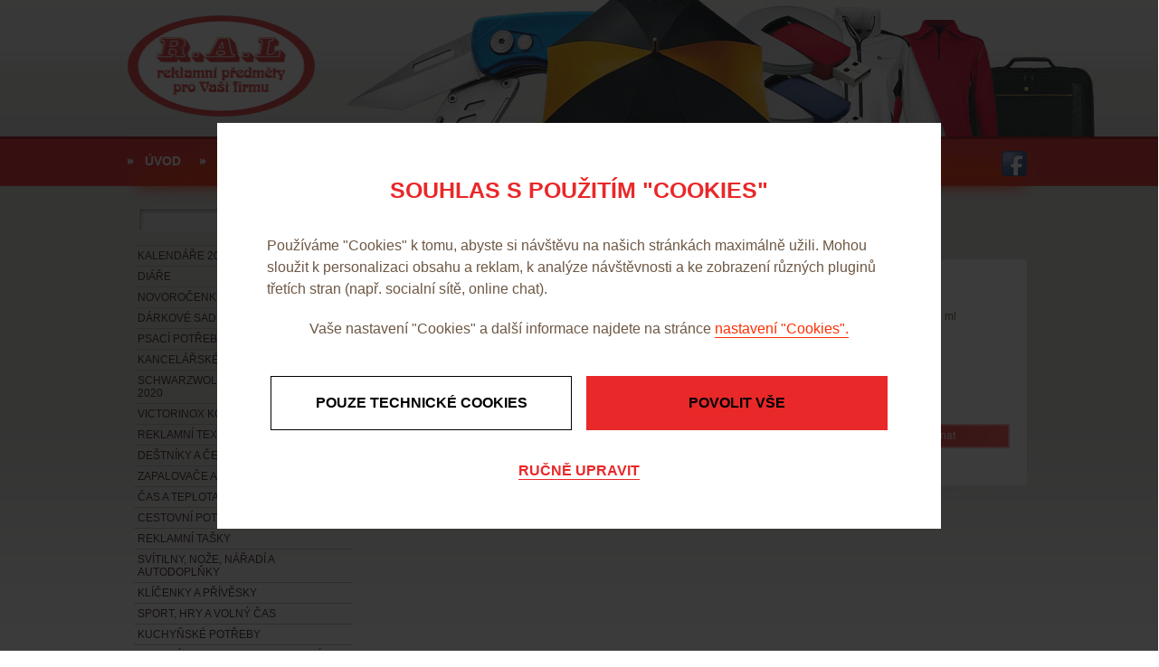

--- FILE ---
content_type: text/html; charset=utf-8
request_url: https://www.ral-reklama.cz/produkty-porcelanovy-salek-s-podsalkem-v-krabicce-bile-provedeni-detail-867
body_size: 5258
content:

<!DOCTYPE html>
<html lang="cs">
<head id="ctl00_ctl00____head">
   

  <meta http-equiv="Content-Type" content="text/html; charset=utf-8" />
  <meta name="rating" content="General" /> 
  <meta name="revisit-after" content="1 Day" />
  <meta name="author" content="CS Technologies s.r.o." />

  
  
  

  




<title>
	Porcelánový šálek s podšálkem v krabičce, bílé provedení 
</title><link id="ctl00_ctl00_cssMainLink" href="templates/main/main.css" rel="stylesheet" type="text/css" /><link id="ctl00_ctl00_cssSharedLink" href="templates/css/shared.css" rel="stylesheet" type="text/css" /><meta name="robots" content="index, follow" />
<link href="/ew/62129f58-6367-4cef-89e1-7a4d197a7cb7-cs" rel="stylesheet" type="text/css"/>
<link href="/templates/widgets/CookieOptOut/css/CookieOptOut.css" rel="stylesheet" type="text/css"/>
<link href="/templates/widgets/slimbox2/slimbox2.css" rel="stylesheet" type="text/css"/>
<link href="/templates/widgets/jquery.magnific-popup/jquery.magnific-popup.css" rel="stylesheet" type="text/css"/>
<script src="/ew/pregenerated_content/widget_group_shared.js" type="text/javascript"></script>
<script src="/templates/widgets/CookieOptOut/js/CookieOptOut.js" type="text/javascript"></script>
<script src="/templates/widgets/slimbox2/slimbox2.js" type="text/javascript"></script>
<script src="/templates/widgets/jquery.magnific-popup/jquery.magnific-popup.min.js" type="text/javascript"></script>
<script src="/WebResource.axd?d=y2OnqjBdO-8nblYazP-2KuFOgTGcw69oP4ctdbaSai6ElekKzxY52j7P2sbN3NZjMW2_pyg3XX2q1rYCne0h4ASLApLa-MH8ACTYkvo0rTN7-T71a6562cPJ_cVRpH8VKQnEZuvpSbe54Xa7VWyxQA2&amp;t=637798476200000000" type="text/javascript"></script>
<script type="text/javascript">
EwCore.applicationPath = "/"; EwCore.lang = "cs"; EwCore.masterTemplateName = "main"; EwCore.extendPageContextData({"productsList":{"viewType":"itemDetail","productId":"9ed9bf3d-aeb4-4a8e-8d0e-fbdb809db839","productItemId":867,"productObjId":"pli:9ed9bf3d-aeb4-4a8e-8d0e-fbdb809db839","productTitle":"Porcelánový šálek s podšálkem v krabičce, bílé provedení ","brand":null,"listId":"dbc354f4-7174-47dd-b76e-c7ec4155b1b0","list":"Produkty","categoryId":"08d618f1-7758-4eac-8fec-ebff74ec009f","categoryItemId":95,"categoryObjId":"plc:08d618f1-7758-4eac-8fec-ebff74ec009f","categoryName":"SKLO, KERAMIKA A PORCELÁN","rootCategoryId":"08d618f1-7758-4eac-8fec-ebff74ec009f","rootCategoryItemId":95,"rootCategoryName":"SKLO, KERAMIKA A PORCELÁN","categoryPathItemId":"95","categoryPath":"SKLO, KERAMIKA A PORCELÁN"}});
</script>
<meta name="description" content="Porcelánový šálek s podšálkem v krabičce, bílé provedení " /><meta name="keywords" content="porcelánový,šálek,podšálkem,krabičce,bílé,provedení" /></head>
<body>
    <form method="post" action="/produkty-porcelanovy-salek-s-podsalkem-v-krabicce-bile-provedeni-detail-867" id="aspnetForm">
<div class="aspNetHidden">
<input type="hidden" name="__VIEWSTATE" id="__VIEWSTATE" value="" />
</div>

<div class="aspNetHidden">

	<input type="hidden" name="__EVENTTARGET" id="__EVENTTARGET" value="" />
	<input type="hidden" name="__EVENTARGUMENT" id="__EVENTARGUMENT" value="" />
</div>
    <div id="pageWrap">
        <div id="header">
            
<!-- begin - menuTop -->
<div id="menu">
	<ul class="menuMain1">
		<li><a href="/">&#218;vod</a></li>
		<li>
			<a href="javascript:return false">O n&#225;s</a>
			<ul class="menuMain2">
				<li><a href="/historie-firmy">Historie firmy</a></li>
				<li class="last"><a href="/profil">Profil</a></li>
			</ul>
		</li>
		<li><a href="/produkty">Reklamn&#237; předměty</a></li>
		<li><a href="/technologie">Technologie</a></li>
		<li class="last"><a href="/kontaktni-informace">Kontakt</a></li>
	</ul>
</div>

<!-- end - menuTop -->


            <a id="logo" href="./"><img alt="" src="/templates/main/images/logo.png" /></a>
            <div class="fbArea">            
                <a onclick="ga('send', 'event', 'Link', 'Facebook')" href="https://www.facebook.com/ral.cz?fref=ts" rel=“nofollow“ target="_blank"></a>
            </div>
            <div class="cleaner"></div>
         </div>
        <div id="headerRight"></div>
            <div id="bcBackground">
                <div id="bcHeader">
                    <div id="bcFooter">
                        <div id="boxLeft">
                            <div id="search">
                                 
    <div onkeypress="javascript:return WebForm_FireDefaultButton(event, &#39;ctl00_ctl00_ctl07_btn_Search&#39;)">
	
        <input name="ctl00$ctl00$ctl07$edit_Search" type="text" id="ctl00_ctl00_ctl07_edit_Search" class="input1" />
         <span class="button1"><input type="submit" name="ctl00$ctl00$ctl07$btn_Search" value=" " id="ctl00_ctl00_ctl07_btn_Search" /></span>
    
</div>

<div class="cleaner"></div>
                            </div>
                            <div id="leftMenu">
                                
<!-- begin - productsCategoryTree -->
<ul>
	<li class="hasChildNodes"><a href="/produkty-kalendare-2026-10">KALEND&#193;ŘE 2026</a></li>
	<li class="hasChildNodes"><a href="/produkty-diare-13">DI&#193;ŘE</a></li>
	<li><a href="/produkty-novorocenky-kolekce-2026-14">NOVOROČENKY -  kolekce 2026 </a></li>
	<li><a href="/produkty-darkove-sady-25">D&#193;RKOV&#201; SADY</a></li>
	<li class="hasChildNodes"><a href="/produkty-psaci-potreby-21">PSAC&#205; POTŘEBY</a></li>
	<li class="hasChildNodes"><a href="/produkty-kancelarske-potreby-34">KANCEL&#193;ŘSK&#201; POTŘEBY</a></li>
	<li class="hasChildNodes"><a href="/produkty-schwarzwolf-outdoor-kolekce-2020-26">SCHWARZWOLF  OUTDOOR-KOLEKCE 2020</a></li>
	<li class="hasChildNodes"><a href="/produkty-victorinox-kolekce-2020-129">VICTORINOX KOLEKCE 2020</a></li>
	<li class="hasChildNodes"><a href="/produkty-reklamni-textil-nova-kolekce-56">REKLAMN&#205; TEXTIL - NOV&#193; KOLEKCE !!!</a></li>
	<li class="hasChildNodes"><a href="/produkty-destniky-a-cepice-62">DEŠTN&#205;KY A ČEPICE</a></li>
	<li><a href="/produkty-zapalovace-a-popelniky-94">ZAPALOVAČE A POPELN&#205;KY</a></li>
	<li class="hasChildNodes"><a href="/produkty-cas-a-teplota-41">ČAS A TEPLOTA</a></li>
	<li class="hasChildNodes"><a href="/produkty-cestovni-potreby-a-zavazadla-50">CESTOVN&#205; POTŘEBY A ZAVAZADLA</a></li>
	<li class="hasChildNodes"><a href="/produkty-reklamni-tasky-68">REKLAMN&#205; TAŠKY</a></li>
	<li class="hasChildNodes"><a href="/produkty-svitilny-noze-naradi-a-autodoplnky-71">SV&#205;TILNY, NOŽE, N&#193;ŘAD&#205; A AUTODOPLŇKY</a></li>
	<li><a href="/produkty-klicenky-a-privesky-78">KL&#205;ČENKY A PŘ&#205;VĚSKY</a></li>
	<li class="hasChildNodes"><a href="/produkty-sport-hry-a-volny-cas-79">SPORT, HRY A VOLN&#221; ČAS </a></li>
	<li class="hasChildNodes"><a href="/produkty-kuchynske-potreby-86">KUCHYŇSK&#201; POTŘEBY</a></li>
	<li class="hasChildNodes"><a href="/produkty-kovove-hrnky-termosky-a-likerky-91">KOVOV&#201; HRNKY, TERMOSKY A LIK&#201;RKY</a></li>
	<li class="hasChildNodes expanded selected">
		<a href="/produkty-sklo-keramika-a-porcelan-95">SKLO, KERAMIKA A PORCEL&#193;N</a>
		<ul>
			<li><a href="/produkty-sklenicky-hrnky-matne-a-brousene-sklo-96">skleničky, hrnky, matn&#233; a broušen&#233; sklo</a></li>
			<li><a href="/produkty-keramicke-hrnky-a-doplnky-97">keramick&#233; hrnky a doplňky </a></li>
			<li><a href="/produkty-porcelan-98">porcel&#225;n </a></li>
		</ul>
	</li>
	<li><a href="/produkty-vino-darkove-vinne-sady-99">V&#205;NO, D&#193;RKOV&#201; VINN&#201; SADY</a></li>
	<li class="hasChildNodes"><a href="/produkty-reklamni-cukrovinky-100">REKLAMN&#205; CUKROVINKY</a></li>
	<li><a href="/produkty-med-caj-kava-a-dalsi-potraviny-141">MED, ČAJ, K&#193;VA A DALŠ&#205; POTRAVINY</a></li>
	<li><a href="/produkty-aromaticke-visacky-104">AROMATICK&#201; VISAČKY</a></li>
	<li class="hasChildNodes"><a href="/produkty-relaxacni-a-ostatni-darky-105">RELAXAČN&#205; A OSTATN&#205; D&#193;RKY</a></li>
	<li><a href="/produkty-hobby-darky-119">HOBBY D&#193;RKY</a></li>
	<li><a href="/produkty-pro-skoly-24">PRO ŠKOLY</a></li>
	<li><a href="/produkty-akcni-nabidka-112">AKČN&#205; NAB&#205;DKA</a></li>
</ul>

<!-- end - productsCategoryTree -->


                            </div>
                        </div>
                        <div id="boxRight">
                            

<div id="boxMainPl">
	
	
        <div id="pCp">
            <div class="pCpH1"><h1>Porcelánový šálek s podšálkem v krabičce, bílé provedení </h1></div>
        </div>
        <div class="pldWrap">
            <div class="pldBackground">
                <div class="pldContentImage">
                    <a href="/ew/ew_images/image_of_object?ObjectIdentifier=pli:9ed9bf3d-aeb4-4a8e-8d0e-fbdb809db839&amp;Filter=77c1217a-447d-4780-83bd-af3cc79a9487&amp;ImageIndex=0&amp;FailImage=b175c0bf-05e4-4c7f-a089-9d3fc3b31245"  data-lb="lightbox[pli:9ed9bf3d-aeb4-4a8e-8d0e-fbdb809db839]">
                    <img src="/ew/ew_images/image_of_object?ObjectIdentifier=pli:9ed9bf3d-aeb4-4a8e-8d0e-fbdb809db839&amp;Filter=01d4d730-1b3b-4730-b8e1-7694cb12002d&amp;ImageIndex=0&amp;FailImage=b175c0bf-05e4-4c7f-a089-9d3fc3b31245" alt="Porcelánový šálek s podšálkem v krabičce, bílé provedení " />
                    </a>  
                </div>
                <div class="pldContentTexts">
                	
                    <strong><p>Katalogové číslo: 8121</p></strong>
                
                
               	
                    <p>
  rozměry šálku: 8,2 x 7 cm, rozměry podšálku: průměr 14,5 cm - obsah: 120 ml 
  <br />
  min.odběr: 50ks 
  <br />
  (dodáváme i v barevném provedení - cena dle dohody) 
</p>
                
                                                
                </div>
                <div class="cleaner"></div>
                <div class="pldFooter">
                        <a href="/objednavka?title=Porcelánový šálek s podšálkem v krabičce, bílé provedení &code=8121">Objednat</a>
                        <div class="pldPrice"> 44,00 Kč bez DPH</div>
                        
                </div>   
                <div class="pldContentImages">
                    

                </div>                                              
            </div> 
        </div> 
	
	


  

	</div>

                        </div>
                        <div class="cleaner">
                        </div>
                    </div>
                </div>
            </div>
        <div id="footerWrap">
            <div id="footer">
                <div id="footerC">
                    <div class="footerTitle">O společnosti 
</div>
<div class="footerText">Naše firma&nbsp;Martin Lipovský – R.A.L. sídlí v Praze a specializuje se na potisk
  reklamních předmětů. V naší široké nabídce najdete reklamní předměty, propagační předměty, kalendáře,
  diáře a mnoho dalšího. 
</div>
                </div>
                <div id="footerR">
                    <div class="footerTitle">Kontakt 
</div>
<div class="footerText">Mezi Sklady 107/3<br />
  140 00 Praha 4 - Krč<br />
  areál tenisových kurtů TJ Konstruktiva 
</div>
<div class="footerText">Tel.: 602 328 846, 602 660 680<br />
  E-mail: <a>info@ral-reklama.cz</a>, <a href="mailto:ral@ral-reklama.cz">ral@ral-reklama.cz</a> 
</div>
                </div>
                <div id="footerBox">
                    <div id="footerBoxL">
                        
<!-- begin - menuFooter -->
<div id="menuFooter">
	<ul class="menuMainFooter">
		<li><a href="/">&#218;vod</a></li>
		<li><a href="javascript:return false">O n&#225;s</a></li>
		<li><a href="/produkty">Reklamn&#237; předměty</a></li>
		<li><a href="/technologie">Technologie</a></li>
		<li class="last"><a href="/kontaktni-informace">Kontakt</a></li>
	</ul>
</div>

<!-- end - menuFooter -->


                        <div id="containerFooter">
                            Provozováno na systému <a target="_blank" href="http://www.easyweb.cz/?utm_source=footer&utm_medium=referral&utm_campaign=EW">EasyWeb</a> | <a target="_blank" href="https://www.cstechnologies.cz/?utm_source=footer&utm_medium=referral&utm_campaign=CS"><span>Tvorba eshopu </span><span>© 2026 - CS Technologies s.r.o.</span></a> | <a href="/pages/cookies/info.aspx?Lang=cs">Nastavení soukromí</a>

                        </div>
                    </div>
                    <div id="footerBoxR">
                        <h2>Naše služby nabízíme v lokalitách: 
</h2>
<h3><a href="#">Praha 1</a> 
</h3>
<h3>Praha 2 
</h3>
<h3>Praha 3 
</h3>
<h3>Praha 4 
</h3>
<h3>Praha 5 
</h3>
<h3>Praha 6 
</h3>
<h3>Praha 7 
</h3>
<h3>Praha 8 
</h3>
<h3 class="last">Praha 9 
</h3>
                    </div>
                </div>
                
            </div>
        </div>
    </div>
    
<script type="text/javascript">
//<![CDATA[
var theForm = document.forms['aspnetForm'];
if (!theForm) {
    theForm = document.aspnetForm;
}
function __doPostBack(eventTarget, eventArgument) {
    if (!theForm.onsubmit || (theForm.onsubmit() != false)) {
        theForm.__EVENTTARGET.value = eventTarget;
        theForm.__EVENTARGUMENT.value = eventArgument;
        theForm.submit();
    }
}
//]]>
</script>


<script src="/WebResource.axd?d=DTgMLOVA-rKw-RWfaBFONORaES212Wyg_zbiemUfeynJluIS8Y1zygK53Yp_234SuIFMqvPkcYXpe7d8YFxvhZItb2VvqsgvBOPmtHlMj301&amp;t=638901613900000000" type="text/javascript"></script>
</form>
    
</body>
</html>


--- FILE ---
content_type: text/css
request_url: https://www.ral-reklama.cz/templates/main/main.css
body_size: 2918
content:
@charset "utf-8";

/* layout */
html  
{
    margin-left:-1px; 
}

form 
{			
	margin:0;
	padding:0;
}

#pageWrap 
{
    padding:0;
    margin:0 auto;
	max-width:2560px;
	min-width:1000px;
	overflow:hidden;
	background:url(images/pageWrap.png) repeat-x left top; 
}

#header 
{						
    position:relative;
    margin:0 auto 0 auto;
    background:url(images/header.jpg) no-repeat left top;
    width:1000px;
    height:230px;
    z-index:3;				
}
#headerRight
{
    position: absolute;
    width: 50%;
    height: 206px;
    left: 50%;
    top: 0;
    background: url(images/headerRight.jpg) no-repeat 500px top;
    z-index: 1;    
}

#bcBackground 
{
    position:relative;
    width:1000px;
    margin:0 auto 0 auto;

    z-index:2;			
}

#bcHeader 
{
    position:relative;
    width:100%;

    z-index:3;
}

#bcFooter 
{
    position:relative;
    width:100%;

    min-height:450px;
    padding:0px 0 0px 0;
    z-index:3;
}

#boxMain
{		
    width:1000px;
    margin:0 auto 0 auto;
    z-index:4;
}

#footerWrap 
{
    position: relative;
    width: 100%;
    height:356px;
    bottom: 0;
    z-index: 1;
	background:url(images/footerWrap.png) repeat-x left top;
}

#footer 
{	
    position:relative;
    width: 1000px;
    height:313px;
    margin: 0 auto 0 auto;
    z-index:4;
	padding:43px 0 0 0;
}

    
/* end layout */

/* header */

#logo {position:absolute; top:16px; left:0px}

/* end header */

/* top menu*/

#menu 
{    
	position:absolute;
	top:151px;	
	left:0px;
	z-index:4;
}

.menuMain1 
{
	list-style:none;
	margin:0 auto 0 auto;
	padding:0;
}

.menuMain1>li 
{
	list-style:none;
    padding:0;
    margin:0;
    float:left;
    position:relative;
}

.menuMain1>li>a 
{
	display:block;
	font-size: 14px;
	font-weight:bold;
	text-transform:uppercase;
	color: #fff;
	text-decoration: none;
	text-align:center;
	position:relative;	
	padding:0 20px;
	height:55px;
	line-height:54px;
	background:url(images/menuA.png) no-repeat left 2px;
}

.menuMain1>li:hover>a, .menuMain1>li.selected>a 
{
	color:#4b0000;
}


.menuMain1>li:hover>ul {display:block}
.menuMain2 
{
	list-style:none;
	padding:30px 0 2px 0;
	margin:0;
	position:absolute; 
	top:35px; 
	left:0px;
    background:url(images/m2A.png) repeat;
    width:170px;
    display:none;
    z-index:100;
}
.menuMain2>li 
{
	list-style:none;
    padding:0;
    margin:0;
    float:left;
    display:block;
    background:none;
}
.menuMain2>li>a {float:left; display:block; width:135px; color:#000; text-decoration:none; padding:6px 10px 6px 25px;background:none;border:none;text-align:left;font-size: 13px;}
.menuMain2>li>a:hover {color:#F52D16;}
.menuMain2>li.last {margin:0 0 10px 0;}


/* end top menu*/

/* bottom menu  */

#menuFooter	
{
	width: 590px;
	text-align:left;
	z-index:7;
	float:left;
	padding:0 0 10px 0;
}

.menuMainFooter	
{
	list-style: none;
	margin:0;
	padding:0;
}

.menuMainFooter li 
{
    display: block;
	float:left;
}

.menuMainFooter li a	
{
    font-size: 12px;
	font-family:Arial, Helvetica, sans-serif;
	display: block;
	float:left;
    color: #000;
    text-decoration: none;
    padding: 0 14px;
}

.menuMainFooter li.last a
{
    background:none;
}

.menuMainFooter li:hover a
{
    color: #000;
    text-decoration: underline;
}

/* end bottom menu  */

/* cs copyright */
#containerFooter {
	width: 550px;
	font-size: 11px;
	color: #acacab;
	padding:0 0 0 15px;
	float:left;
    text-align:left;
}
#containerFooter a {
	text-decoration: none;
	color:#acacab;
}
#containerFooter a:hover {
	text-decoration: none;
	color:#888888;
}

/* end cs copyright */

/* footer */

#footerL {float:left; width:272px; margin:0 20px 0 12px; height:230px}
#footerC {float:left; width:588px; margin:0 20px 0 0; height:230px}
#footerR {float:left; width:276px; height:230px}
#footerBox {float:left; width:995px; padding:12px 0 0 0; border-top:1px solid #f3dfdd; margin:0 0 0 5px}
.footerTitle {font-size:12px; color:#453d2b; padding:0 0 0 50px; height:44px; line-height:44px; margin:0 0 28px 0}
#footerL .footerTitle {background:url(images/footerTitle1.png) no-repeat left top}
#footerC .footerTitle {background:url(images/footerTitle2.png) no-repeat left top}
#footerR .footerTitle {background:url(images/footerTitle3.png) no-repeat left top}

#footerL ul {margin:0 0 10px 0; padding:0; list-style:none}
#footerL ul li {float:left; display:block; width:100%}
#footerL ul li a {float:left; display:block; padding:2px 0 2px 10px; background:url(images/footerLi.png) no-repeat left 7px; text-decoration:none; color:#988f7b}
#footerL ul li a:hover {text-decoration:underline; color:#988f7b}
#footerC .footerText {width:520px; line-height:1.6em; color:#988f7b}
#footerR .footerText {line-height:1.6em; color:#988f7b; margin:0 0 15px 0}
#footerR .footerText a {color:#e9292a; text-decoration:none}
#footerR .footerText a:hover {color:#e9292a; text-decoration:underline}

#footerBoxL {float:left; width:590px; margin:0 0 0 0}
#footerBoxR {float:left; width:400px;}
#footerBoxR h2 {font-size:12px; color:#635d4e; float:left; width:100%; margin:0 0 7px 0; font-weight:normal}
#footerBoxR h3 {float:left; margin:0 4px 5px 0; padding:0 3px 0 0; background:url(images/footerH3.png) no-repeat right 11px; font-size:11px; color:#988f7b; font-weight:normal}
#footerBoxR h3.last {background:none}
#footerBoxR h3 a {color:#988f7b; text-decoration:none}
#footerBoxR h3 a:hover {color:#988f7b; text-decoration:underline}

.fbArea {position:absolute; width:35px; height:35px; top:165px; right:0px}
.fbArea a {display:block; background:url(/templates/main/images/facebook.png) top center; height:32px; width:32px}
.fbArea a:hover {background-position:bottom}

/* end footer */

/* box */

#boxLeft {float:left; width:242px; margin:0 20px 0 8px}
#boxRight {float:left; width:730px; }

#search {float:left; width:203px; height:26px; margin:0 0 15px 5px; background:url(images/search.png) no-repeat left top; position:relative}
#search .input1 {float:left; width:156px; height:18px; line-height:18px; border:none; background:none; position:absolute; top:4px; left:15px}
#search .button1 {width:30px; height:26px; background:url(images/button1.png) no-repeat left top; position:absolute; top:0px; right:0px; cursor:pointer}
#search .button1:hover {background-position:left bottom}
#search .button1 input {width:30px; height:26px; border:none; background:none; cursor:pointer; color:#fff; font-size:13px}

#leftMenu {float:left; width:242px; margin:0 0 20px 0}
#leftMenu>ul {float:left; display:block; width:242px; list-style:none; margin:0 0 0 0px; padding:1px 0 0 0; background:url(images/mL1Ul.png) no-repeat left top}
#leftMenu>ul>li {float:left; display:block; padding:0 0 0px 0}
#leftMenu>ul>li>a {float:left; display:block; width:236px; padding:4px 2px 5px 4px; background:url(images/mL1.png) no-repeat left bottom; color:#422525; text-decoration:none}
#leftMenu>ul>li.expanded>a, #leftMenu>ul>li.selected>a, #leftMenu>ul>li.expanded:hover>a, #leftMenu>ul>li.selected:hover>a {background-position:right bottom; color:#fff}
#leftMenu>ul>li:hover>a {background-position:right bottom; color:#fff}


#leftMenu>ul>li>ul {float:left; display:block; width:242px; list-style:none; margin:0px; padding:0}
#leftMenu>ul>li>ul>li {float:left; display:block; padding:0 0 0px 0}
#leftMenu>ul>li>ul>li>a {float:left; display:block; width:210px; padding:3px 0 4px 32px; background:url(images/mL2.png) no-repeat left top; color:#ffdede; text-decoration:none; border-bottom:1px solid #f2f2f0}
#leftMenu>ul>li>ul>li.expanded>a, #leftMenu>ul>li>ul>li.selected>a, #leftMenu>ul>li>ul>li.expanded:hover>a, #leftMenu>ul>li>ul>li.selected:hover>a {color:#fff; background-position:right top}
#leftMenu>ul>li>ul>li:hover>a {color:#fff; background-position:right top}


#leftMenu>ul>li>ul>li>ul {float:left; display:block; width:242px; list-style:none; margin:0px; padding:0}
#leftMenu>ul>li>ul>li>ul>li {float:left; display:block;}
#leftMenu>ul>li>ul>li>ul>li>a {float:left; display:block; width:190px; padding:3px 0 4px 52px; color:#ffd2d3; text-decoration:none; background:url(images/mL3.png) no-repeat left top; border-bottom:1px solid #f2f2f0}
#leftMenu>ul>li>ul>li>ul>li>a:hover, #leftMenu>ul>li>ul>li>ul>li.selected>a {color:#fff; background-position:right top}

.mainTitle {float:left; width:170px; height:24px; line-height:24px; color:#fff; text-transform:uppercase; text-align:center; margin:0 0 4px 0; font-size:14px; font-family:Arial, Helvetica, sans-serif; background:url(images/mainTitle.png) no-repeat left top; font-weight:bold}

#boxTop {float:left; width:680px; border:1px solid #ceb0ae; margin:0 0 15px 0; padding:20px}
    #boxTop > .archivWrap {border:none; padding:0}
.topWrap {float:left; width:150px; margin:0 25px 0 0; text-align:center}
.topImg {float:left; width:150px; margin:0 0 5px 0; height:120px; overflow:hidden; text-align:center}
.topTitle {float:left; width:150px; height:32px; overflow:hidden; margin:0 0 10px 0; text-align:center; color:#e9292a; font-weight:bold; font-family:Tahoma, Arial, Helvetica, sans-serif; font-size:12px; line-height:1.3em}
.topTitle a {color:#e9292a; text-decoration:none}
.topTitle a:hover {color:#e9292a; text-decoration:underline}
.topPrice, .prPrice {float:left; width:100px; height:19px; line-height:19px; padding:0px; background:url(images/topPrice.png) no-repeat left top; text-align:center; color:#000; margin:0 0 5px 25px}

#boxRightL {float:left; width:528px; margin:0 8px 0 10px}
#boxRightR {float:left; width:182px}
#boxMainI {float:left; width:500px}

.box {float:left; width:500px; padding:10px 0 10px 0; border-bottom:1px solid #e9cacc}
.boxL {float:left; width:132px}
.boxR {float:left; width:368px}

.box h2 {font-size:15px; margin:0 0 8px 0}
#boxMainI .last {border:none}

.rightTitle1, .rightTitle2 {float:left; width:138px; height:24px; line-height:24px; color:#fff; text-transform:uppercase; margin:0 0 4px 0; font-size:14px; font-family:Arial, Helvetica, sans-serif; background:url(images/mainTitle.png) no-repeat left top; font-weight:bold; padding:0 0 0 20px}
.rightTitle1 {background:url(images/rightTitle1.png) no-repeat left top}
.rightTitle2 {background:url(images/rightTitle2.png) no-repeat left top}

.prWrap {float:left; width:155px; border:1px solid #d4b5b5; margin:0 0 20px 0; text-align:center; padding:10px 10px 15px 10px}
.prImg {float:left; width:155px; text-align:center; margin:0 0 10px 0}
.prTitle {float:left; width:155px; margin:0 0 10px 0; font-size:14px; font-weight:bold; color:#e9292a; line-height:1.3em}
.prTitle a {color:#e9292a; text-decoration:none}
.prTitle a:hover {color:#e9292a; text-decoration:underline}



/* end box */

/* list a detail */

.productsCategoryPath {float:left; width:720px; padding:0px 0px 0 5px; margin:0 0 5px 0}
.productsCategoryPath h1 {float:left; width:550px; font-size:14px; color:#fe3003; margin:2px 0 0 0; text-transform:none}
.productsCategoryPath h1 a {text-decoration:none; color:#b10d0d; padding-right:17px; background:url(images/odrH1.png) no-repeat right 6px; margin-right:3px}
.productsCategoryPath h1 a:hover {text-decoration:underline}
.productsCategoryPath div {float:right; width:152px; text-align:right; font-size:12px}
.productsCategoryPath div span {float:right; margin:2px 6px 0 0}
.productsCategoryPath div .tridit {float:right; width:148px; background:#fff; border:2px solid #ff6564; color:#858585}

#pCp {float:left; width:720px; padding:0 0 0 5px; margin:0 0 5px 0;}
.pCpH1, .pCpH1 h1 {float:left; width:340px; font-size:15px; font-weight:bold; color:#fe3003; margin:3px 0 0 0}

.contentPager {float:right; margin:5px 0 10px 0; text-align:right}
.contentPager a {padding:2px 5px; text-decoration:none; font-size:13px; color:#000000; float:left; display:block; border:2px solid #f6b7b6; margin:0 0 0 5px}
.contentPager a:hover {text-decoration:none; background:#f6b7b6; color:#fff}
.pageCurrent {padding:2px 5px; font-size:13px; font-weight:bold; color:#fff; float:left; display:block; border:2px solid #f6b7b6; margin:0 0 0 5px; background:#f6b7b6}
.contentPager .first a, .contentPager .previous a, .contentPager .next a, .contentPager .last a {color:#ff9999}
.contentPager .first a:hover, .contentPager .previous a:hover, .contentPager .next a:hover, .contentPager .last a:hover {color:#fff}

.plWrap  {float:left; padding:9px; width:214px; margin:0 14px 30px 0; position:relative; background:#FFFFFF; height:370px}
.last {margin:0 0 10px 0}
.pldWrap {float:left; padding:9px 9px 25px 9px; width:707px; margin:0 0px 0px 0; position:relative; background:url(images/plWrap.png) no-repeat left bottom}
.pldWrap {margin:12px 0 0 0}
.plBackground {float:left; width:214px; padding:0px}
.pldBackground  {float:left; width:707px; padding:0px 0px 0px 0px}
.pldBackground {padding:0px 10px 10px 0px}
.plTop {float:left; width:100%; height:155px}
.plBottom {float:left; width:100%}
.plContentImage {float:left;text-align:center; width:100%}
.plContentImage img {border:2px solid #464646;}
.plContentTexts {float:left; width:100%; padding:8px 0px 0px 0px; color:#000000; position:relative; text-align:center; height:143px;}
.plContentTexts p {line-height:1.6em;float:left;width:100%;height:80px;}
.plContentTexts h2 {font-size:13px; color:#000; margin:0 0 0.5em 0; font-weight:bold; height:32px; overflow:hidden}
.plContentTexts h2 a {color:#000; text-decoration:none}
.plContentTexts h2 a:hover {color:#000; text-decoration:underline}
.plPrice {background:url(images/plFooter.png) no-repeat left top; float:right;width:169px;  display:block; height:27px; line-height:27px; text-align:center; color:#fff; margin:0 22px 10px 0}

.plFooter {float:right; margin:0 22px 0 0}
.pldFooter {float:right; width:100%; margin:0 0 20px 0}
.plFooter a, .pldFooter a {width:169px;  display:block; height:27px; line-height:27px; text-align:center; color:#fff; text-decoration:none}
.plFooter a {background:url(images/plFooter.png) no-repeat left top; float:left}
.pldFooter a {background:url(images/plFooter.png) no-repeat left top; float:right; margin:0 10px 0 0px}
.plFooter a:hover, .pldFooter a:hover {background-position:left bottom}
.pldPrice {width:169px;  display:block; height:27px; line-height:27px; text-align:center; color:#fff; text-decoration:none; background:url(images/plFooter.png) no-repeat left top; float:right; margin:0 10px 0 0px}
.pldContentImages {float:left; width:100%}
.pldContentImages img {margin:0 6px 0 0; float:left; display:block}
.pldContentImage {float:left; margin:0 20px 10px 0}
.pldContentTexts {padding:5px 0 10px 0}
.pldContentTexts h2 {font-size:13px; font-weight:bold; margin:0 0 1.8em 0}


/* end list a detail */

.leftBoxTitle {float:left;width:100%; margin:0 0 10px 0; font-weight:bold; color:#E13A3E; font-size:17px}
.leftBox {float:left;width:100%;}
.leftBoxTitleIn {text-decoration:none; text-transform:uppercase; font-weight:bold; font-size:14px; margin:0 0 5px 0}
    .leftBoxTitleIn:hover {text-decoration:underline; color:#23282C}
.leftBox p {}


.archivWrap {float:left;width:100%;margin:0 0 20px 0;padding:0 0 20px 0;border-bottom:2px dotted #6E5845}
.archivDate {float:left;width:100%;font-size:12px;color:#E9292A;margin:0 0 3px 0;}
.archivTitle {float:left;width:100%;font-size:13px;color:#6E5845;margin:0 0 5px 0;font-weight:bold;}
    .archivTitle a {color:#6E5845;text-decoration:none;}
        .archivTitle a:hover {text-decoration:underline;cursor:pointer}
.archivText {float:left;width:100%;font-size:12px;color:#6E5845;margin:0;}


/* lightbox ie hack*/
.lb-prev, .lb-next {
    position:relative;
    z-index:11;
}



--- FILE ---
content_type: text/css
request_url: https://www.ral-reklama.cz/templates/widgets/jquery.magnific-popup/jquery.magnific-popup.css
body_size: 1169
content:
/* Magnific Popup CSS */
.mfp-bg { background: #0b0b0b; height: 100%; left: 0; opacity: 0.8; overflow: hidden; position: fixed; top: 0; width: 100%; z-index: 1042; }

.mfp-wrap { -webkit-backface-visibility: hidden; height: 100%; left: 0; outline: none !important; position: fixed; top: 0; width: 100%; z-index: 1043; }

.mfp-container { box-sizing: border-box; height: 100%; left: 0; padding: 0 8px; position: absolute; text-align: center; top: 0; width: 100%; }

.mfp-container:before { content: ''; display: inline-block; height: 100%; vertical-align: middle; }

.mfp-align-top .mfp-container:before { display: none; }

.mfp-content { display: inline-block; margin: 0 auto; position: relative; text-align: left; vertical-align: middle; z-index: 1045; }

.mfp-inline-holder .mfp-content,
.mfp-ajax-holder .mfp-content { cursor: auto; width: 100%; }

.mfp-ajax-cur { cursor: progress; }

.mfp-zoom-out-cur, .mfp-zoom-out-cur .mfp-image-holder .mfp-close { cursor: -moz-zoom-out; cursor: -webkit-zoom-out; cursor: zoom-out; }

.mfp-zoom { cursor: pointer; cursor: -webkit-zoom-in; cursor: -moz-zoom-in; cursor: zoom-in; }

.mfp-auto-cursor .mfp-content { cursor: auto; }

.mfp-close,
.mfp-arrow,
.mfp-preloader,
.mfp-counter { -moz-user-select: none; -webkit-user-select: none; user-select: none; }

.mfp-loading.mfp-figure { display: none; }

.mfp-hide { display: none !important; }

.mfp-preloader { color: #CCC; left: 8px; margin-top: -0.8em; position: absolute; right: 8px; text-align: center; top: 50%; width: auto; z-index: 1044; }

.mfp-preloader a { color: #CCC; }

.mfp-preloader a:hover { color: #FFF; }

.mfp-s-ready .mfp-preloader { display: none; }

.mfp-s-error .mfp-content { display: none; }

button.mfp-close,
button.mfp-arrow { -webkit-appearance: none; background: transparent; border: 0; box-shadow: none; cursor: pointer; display: block; outline: none; overflow: visible; padding: 0; touch-action: manipulation; z-index: 1046; }

button::-moz-focus-inner { border: 0; padding: 0; }

.mfp-close { color: #FFF; font-family: Arial, Baskerville, monospace; font-size: 28px; font-style: normal; height: 44px; line-height: 44px; opacity: 0.65; padding: 0 0 18px 10px; position: absolute; right: 0; text-align: center; text-decoration: none; top: 0; width: 44px; }

.mfp-close:hover,
.mfp-close:focus { opacity: 1; }

.mfp-close:active { top: 1px; }

.mfp-close-btn-in .mfp-close { color: #333; }

.mfp-image-holder .mfp-close,
.mfp-iframe-holder .mfp-close { color: #FFF; padding-right: 6px; right: -6px; text-align: right; width: 100%; }

.mfp-counter { color: #CCC; font-size: 12px; line-height: 18px; position: absolute; right: 0; top: 0; white-space: nowrap; }

.mfp-arrow { -webkit-tap-highlight-color: transparent; height: 110px; margin: 0; margin-top: -55px; opacity: 0.65; padding: 0; position: absolute; top: 50%; width: 90px; }

.mfp-arrow:active { margin-top: -54px; }

.mfp-arrow:hover,
.mfp-arrow:focus { opacity: 1; }

.mfp-arrow:before,
.mfp-arrow:after { border: medium inset transparent; content: ''; display: block; height: 0; left: 0; margin-left: 35px; margin-top: 35px; position: absolute; top: 0; width: 0; }

.mfp-arrow:after { border-bottom-width: 13px; border-top-width: 13px; top: 8px; }

.mfp-arrow:before { border-bottom-width: 21px; border-top-width: 21px; opacity: 0.7; }

.mfp-arrow-left { left: 0; }

.mfp-arrow-left:after { border-right: 17px solid #FFF; margin-left: 31px; }

.mfp-arrow-left:before { border-right: 27px solid #3F3F3F; margin-left: 25px; }

.mfp-arrow-right { right: 0; }

.mfp-arrow-right:after { border-left: 17px solid #FFF; margin-left: 39px; }

.mfp-arrow-right:before { border-left: 27px solid #3F3F3F; }

.mfp-iframe-holder { padding-bottom: 40px; padding-top: 40px; }

.mfp-iframe-holder .mfp-content { line-height: 0; max-width: 900px; width: 100%; }

.mfp-iframe-holder .mfp-close { top: -40px; }

.mfp-iframe-scaler { height: 0; overflow: hidden; padding-top: 56.25%; width: 100%; }

.mfp-iframe-scaler iframe { background: #000; box-shadow: 0 0 8px rgba(0, 0, 0, 0.6); display: block; height: 100%; left: 0; position: absolute; top: 0; width: 100%; }

/* Main image in popup */

img.mfp-img { box-sizing: border-box; display: block; height: auto; line-height: 0; margin: 0 auto; max-width: 100%; padding: 40px 0 40px; width: auto; }

/* The shadow behind the image */

.mfp-figure { line-height: 0; }

.mfp-figure:after { background: #444; bottom: 40px; box-shadow: 0 0 8px rgba(0, 0, 0, 0.6); content: ''; display: block; height: auto; left: 0; position: absolute; right: 0; top: 40px; width: auto; z-index: -1; }

.mfp-figure small { color: #BDBDBD; display: block; font-size: 12px; line-height: 14px; }

.mfp-figure figure { margin: 0; }

.mfp-bottom-bar { cursor: auto; left: 0; margin-top: -36px; position: absolute; top: 100%; width: 100%; }

.mfp-title { color: #F3F3F3; line-height: 18px; padding-right: 36px; text-align: left; word-wrap: break-word; }

.mfp-image-holder .mfp-content { max-width: 100%; }

.mfp-gallery .mfp-image-holder .mfp-figure { cursor: pointer; }

@media screen and (max-width: 800px) and (orientation: landscape), screen and (max-height: 300px) {
    /**
       * Remove all paddings around the image on small screen
       */
    .mfp-img-mobile .mfp-image-holder { padding-left: 0; padding-right: 0; }

    .mfp-img-mobile img.mfp-img { padding: 0; }

    .mfp-img-mobile .mfp-figure:after { bottom: 0; top: 0; }

    .mfp-img-mobile .mfp-figure small { display: inline; margin-left: 5px; }

    .mfp-img-mobile .mfp-bottom-bar { background: rgba(0, 0, 0, 0.6); bottom: 0; box-sizing: border-box; margin: 0; padding: 3px 5px; position: fixed; top: auto; }

    .mfp-img-mobile .mfp-bottom-bar:empty { padding: 0; }

    .mfp-img-mobile .mfp-counter { right: 5px; top: 3px; }

    .mfp-img-mobile .mfp-close { background: rgba(0, 0, 0, 0.6); height: 35px; line-height: 35px; padding: 0; position: fixed; right: 0; text-align: center; top: 0; width: 35px; }
}

@media all and (max-width: 900px) {
    .mfp-arrow { -webkit-transform: scale(0.75); transform: scale(0.75); }

    .mfp-arrow-left { -webkit-transform-origin: 0; transform-origin: 0; }

    .mfp-arrow-right { -webkit-transform-origin: 100%; transform-origin: 100%; }

    .mfp-container { padding-left: 6px; padding-right: 6px; }
}